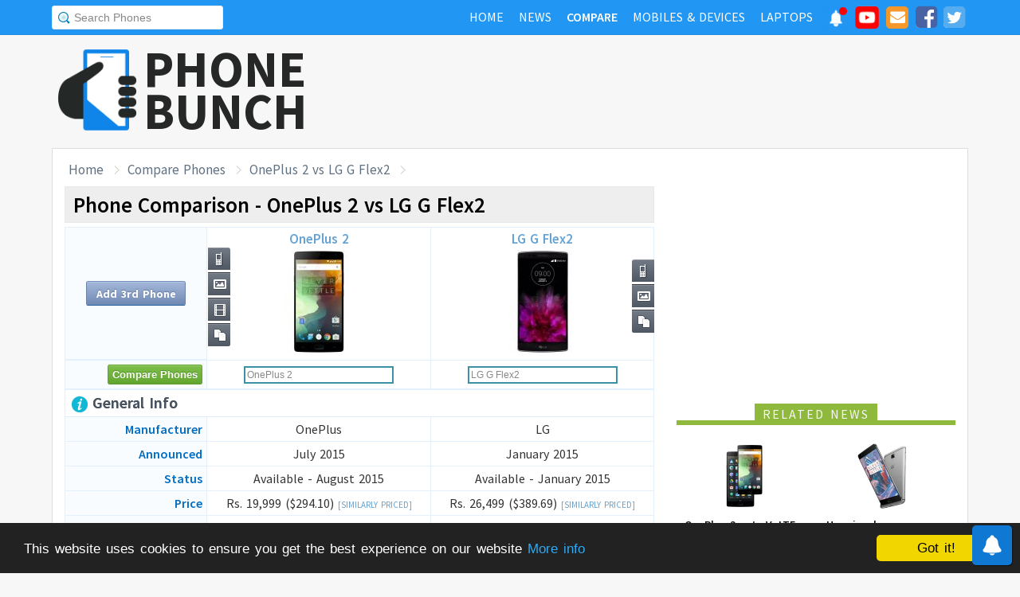

--- FILE ---
content_type: text/html; charset=UTF-8
request_url: https://www.phonebunch.com/compare-phones/oneplus_two-1858-vs-lg_g_flex2-1869/
body_size: 12392
content:
<!doctype html>
<html xmlns="http://www.w3.org/1999/xhtml" xmlns:og="http://opengraphprotocol.org/schema/" xmlns:fb="http://ogp.me/ns/fb#" xml:lang="en-US" lang="en-US">
<head>
<title>OnePlus 2 vs LG G Flex2 - Phone Comparison</title>
<meta name="description" content="Compare OnePlus 2 vs LG G Flex2 side-by-side including display, hardware, camera, battery to find which one is better." /> 
<meta name="viewport" content="width=device-width, initial-scale=1.0" />
<link rel="icon" href="//www.phonebunch.com/favicon.ico" type="image/x-icon" />
<link rel="shortcut icon" href="//www.phonebunch.com/favicon.ico" type="image/x-icon" />
<meta http-equiv="Content-Type" content="text/html; charset=utf-8" />
<link rel="amphtml" href="https://www.phonebunch.com/amp/compare-phones/oneplus-2-1858-vs-lg-g-flex2-1869/" />
<link rel="alternate" type="application/rss+xml" title="PhoneBunch News RSS" href="//www.phonebunch.com/news/feed/" />
<link rel="alternate" media="only screen and (max-width: 640px)" href="https://mobile.phonebunch.com/compare-phones/oneplus_2-1858-vs-lg_g_flex2-1869/" />
<link rel="stylesheet" media='screen'  href="//cdn.phonebunch.com/stylesheet.css?v=0.479" />
<link rel="stylesheet" media='screen' href="//cdn.phonebunch.com/stylesheet_alt.css?v=0.003" />
<!--[if IE]>
<link rel="stylesheet" type="text/css" href="//cdn.phonebunch.com/stylesheet_ie.css" />
<![endif]-->

<meta property="fb:pages" content="213294515404375" />
<meta name="publicationmedia-verification" content="4f993008-9e4e-4ed3-8ce8-6c8535a24be2">


<script type="text/javascript">
    function myAddLoadEvent(func){
	/*var oldonload = window.onload;
        if (typeof window.onload != 'function') {
            window.onload = func;
        } else {
            window.onload = function() {
                oldonload();
                func();
            }
        }*/
        
        window.addEventListener("load", function() {
            func();
        });
    }
    
    /*! lazyload v0.8.5 fasterize.com | github.com/fasterize/lazyload#licence */
window.lzld||function(e,d){function n(){o=!0;h();setTimeout(h,25)}function p(a,b){var c=0;return function(){var d=+new Date;d-c<b||(c=d,a.apply(this,arguments))}}function g(a,b,c){a.attachEvent?a.attachEvent&&a.attachEvent("on"+b,c):a.addEventListener(b,c,!1)}function j(a,b,c){a.detachEvent?a.detachEvent&&a.detachEvent("on"+b,c):a.removeEventListener(b,c,!1)}function q(a,b){return A(d.documentElement,a)&&a.getBoundingClientRect().top<B+C?(a.onload=null,a.removeAttribute("onload"),a.onerror=null,a.removeAttribute("onerror"),
a.src=a.getAttribute(k),a.removeAttribute(k),f[b]=null,!0):!1}function r(){return 0<=d.documentElement.clientHeight?d.documentElement.clientHeight:d.body&&0<=d.body.clientHeight?d.body.clientHeight:0<=e.innerHeight?e.innerHeight:0}function s(){var a=f.length,b,c=!0;for(b=0;b<a;b++){var d=f[b];null!==d&&!q(d,b)&&(c=!1)}c&&o&&(l=!0,j(e,"resize",t),j(e,"scroll",h),j(e,"load",n))}function u(){l=!1;g(e,"resize",t);g(e,"scroll",h)}function v(a,b,c){var d;if(b){if(Array.prototype.indexOf)return Array.prototype.indexOf.call(b,
a,c);d=b.length;for(c=c?0>c?Math.max(0,d+c):c:0;c<d;c++)if(c in b&&b[c]===a)return c}return-1}var C=200,k="data-src",B=r(),f=[],o=!1,l=!1,t=p(r,20),h=p(s,20);if(e.HTMLImageElement){var m=HTMLImageElement.prototype.getAttribute;HTMLImageElement.prototype.getAttribute=function(a){return"src"===a?m.call(this,k)||m.call(this,a):m.call(this,a)}}e.lzld=function(a){-1===v(a,f)&&(l&&u(),q(a,f.push(a)-1))};var w=function(){for(var a=d.getElementsByTagName("img"),b,c=0,e=a.length;c<e;c+=1)b=a[c],b.getAttribute(k)&&
-1===v(b,f)&&f.push(b);s();setTimeout(h,25)},i=function(a){"readystatechange"===a.type&&"complete"!==d.readyState||(j("load"===a.type?e:d,a.type,i),x||(x=!0,w()))},y=function(){try{d.documentElement.doScroll("left")}catch(a){setTimeout(y,50);return}i("poll")},x=!1,z=!0;if("complete"===d.readyState)w();else{if(d.createEventObject&&d.documentElement.doScroll){try{z=!e.frameElement}catch(D){}z&&y()}g(d,"DOMContentLoaded",i);g(d,"readystatechange",i);g(e,"load",i)}g(e,"load",n);u();var A=d.documentElement.compareDocumentPosition?
function(a,b){return!!(a.compareDocumentPosition(b)&16)}:d.documentElement.contains?function(a,b){return a!==b&&(a.contains?a.contains(b):!1)}:function(a,b){for(;b=b.parentNode;)if(b===a)return!0;return!1}}(this,document);
</script>



<link
    rel="preload"
    href="https://fonts.googleapis.com/css2?family=Source+Sans+Pro:wght@300;400;600;700&display=swap"
    as="style"
    onload="this.onload=null;this.rel='stylesheet'"
/>
<noscript>
    <link
        href="https://fonts.googleapis.com/css2?family=Source+Sans+Pro:wght@300;400;600;700&display=swap"
        rel="stylesheet"
        type="text/css"
    />
</noscript>


<!--Social Tags-->
<meta name="twitter:card" content="summary_large_image"/>
<meta name="twitter:site" content="@phonebunch"/>
<meta name="twitter:url" content="https://www.phonebunch.com/compare-phones/oneplus_two-1858-vs-lg_g_flex2-1869/"/>
<meta name="twitter:title" content="OnePlus 2 vs LG G Flex2 - Phone Comparison"/>
<meta name="twitter:description" content="Compare OnePlus 2 vs LG G Flex2 side-by-side including display, hardware, camera, battery to find which one is better."/>
<meta name="twitter:image" content="//www.phonebunch.com/compare/oneplus-2-1858-vs-lg-g-flex2-1869.jpg"/>

<meta property='fb:admins' content='1493406519' />
<meta property='fb:admins' content='100000351547382' />
<meta property='fb:app_id' content='360605184014825'/>
<meta property="og:title" content="OnePlus 2 vs LG G Flex2 - Phone Comparison"/>
<meta property="og:image" content="//www.phonebunch.com/compare/oneplus-2-1858-vs-lg-g-flex2-1869.jpg"/>
<meta property="og:url" content="https://www.phonebunch.com/compare-phones/oneplus_two-1858-vs-lg_g_flex2-1869/"/>
<meta property="og:description" content="Compare OnePlus 2 vs LG G Flex2 side-by-side including display, hardware, camera, battery to find which one is better."/>
<meta property="og:site_name" content="PhoneBunch" />

<meta itemprop="name" content="OnePlus 2 vs LG G Flex2 - Phone Comparison"/>
<meta itemprop="description" content="Compare OnePlus 2 vs LG G Flex2 side-by-side including display, hardware, camera, battery to find which one is better."/>
<meta itemprop="image" content="//www.phonebunch.com/compare/oneplus-2-1858-vs-lg-g-flex2-1869.jpg"/>



<link rel="canonical" href="https://www.phonebunch.com/compare-phones/oneplus_2-1858-vs-lg_g_flex2-1869/" />



<script async src="https://pagead2.googlesyndication.com/pagead/js/adsbygoogle.js?client=ca-pub-1541662546603203"
     crossorigin="anonymous"></script>
<!--<script>
     (adsbygoogle = window.adsbygoogle || []).push({
          google_ad_client: "ca-pub-1541662546603203",
          enable_page_level_ads: false
     });
</script>-->

<!--<script data-cfasync="false" type="text/javascript">(function(w, d) { var s = d.createElement('script'); s.src = '//delivery.adrecover.com/16676/adRecover.js'; s.type = 'text/javascript'; s.async = true; (d.getElementsByTagName('head')[0] || d.getElementsByTagName('body')[0]).appendChild(s); })(window, document);</script>-->

</head>

<body>

<!-- PushAlert -->
<script type="text/javascript">
    //var pushalert_sw_file = 'https://www.phonebunch.com/sw_temp.js?v=30';
	(function(d, t) {
                var g = d.createElement(t),
                s = d.getElementsByTagName(t)[0];
                g.src = "https://cdn.pushalert.co/integrate_ec86de1dac8161d8e06688600352a759.js?v=1";
                s.parentNode.insertBefore(g, s);
        }(document, "script"));
</script>
<!-- End PushAlert -->

<!-- Google tag (gtag.js) -->
<script async src="https://www.googletagmanager.com/gtag/js?id=G-CXVHQ6CHQF"></script>
<script>
  window.dataLayer = window.dataLayer || [];
  function gtag(){dataLayer.push(arguments);}
  gtag('js', new Date());

  gtag('config', 'G-CXVHQ6CHQF');
</script>


<script type="text/javascript">
	if (navigator.userAgent.indexOf("MSIE 10") > -1) {
		document.body.classList.add("ie10");
	}
var SUGGESTION_URL = "/auto-complete-5953.txt";

var SUGGESTION_LAPTOP_URL = "/auto-complete-laptop-830.txt";

myAddLoadEvent(function(){
    //setDefaultValue();
    loadSuggestionList();
    if($('side-icons-slider') != null){
        window.onscroll=phoneSidebarIconsFix;
    }
    });
myAddLoadEvent(function(){
	Behaviour.register(ratingAction);
});
</script>

    
<div id="page">
	<div class="header" id="top-header">
		<div class="web-width clearfix">
			<form style="float:left" action="//www.phonebunch.com/custom-search/" onSubmit="return startGoogleSearch(this.search_box);">
				<!--<input type="hidden" name="cx" value="partner-pub-1541662546603203:8418413640" />
				<input type="hidden" name="cof" value="FORID:10" />
				<input type="hidden" name="ie" value="UTF-8" />-->
				<input type="text" name="q" id="search_box" value="Search Phones" class="inset"/>
			</form>
			<div style="float:right;color:#ddd;margin-top:5px;">
				<ul class="menuli clearfix" id="navigation">
					<li class="menuli">
						<a title="Home" href="//www.phonebunch.com/"><span class="title">Home</span><span class="pointer"></span><span class="hover" style="opacity: 0;background-color:transparent;"></span></a>
					</li>
					<li class="menuli">
						<a title="Home" href="//www.phonebunch.com/news/"><span class="title">News</span><span class="pointer"></span><span class="hover" style="opacity: 0;background-color:transparent;"></span></a>
					</li>
					<li class="active menuli">
						<a title="Compare Phones" href="//www.phonebunch.com/compare-phones/"><span class="title">Compare</span><span class="pointer"></span><span class="hover" style="opacity: 0;background-color:transparent;"></span></a>
					</li>
					<!--<li class="menuli ">
						<a title="" href="javascript:void(0)"><span class="title">Reviews</span><span class="pointer"></span><span class="hover" style="opacity: 0;"></span></a>
						<ul class="ul-review clearfix">
							<li><a href="//www.phonebunch.com/unboxing/">Unboxing</a></li>
							<li><a href="//www.phonebunch.com/benchmarks/">Benchmarks</a></li>
							<li><a href="//www.phonebunch.com/gaming/">Gaming Review</a></li>
							<li><a href="//www.phonebunch.com/review/">Full Review</a></li>
						</ul>
					</li>-->
					<li class="menuli ">
						<a title="Phone Manufacturer" href="//www.phonebunch.com/manufacturer/"><span class="title">Mobiles & Devices</span><span class="pointer"></span><span class="hover" style="opacity: 0;"></span></a>
					</li>
					<!--<li class="menuli">
						<a title="Best Deals - Save Money, Time" href="//www.phonebunch.com/deals/"><span class="title">Phone Deals</span><span class="pointer"></span><span class="hover" style="opacity: 0;"></span></a>
					</li>-->
                                        <li class="menuli ">
						<a title="Laptop Manufacturer" href="//www.phonebunch.com/laptops/"><span class="title">Laptops</span><span class="pointer"></span><span class="hover" style="opacity: 0;"></span></a>
					</li>
                                        
                                        <li class="social-network">
                                            <a class="pushalert-notification-center" href="#" style="width: 30px; height: 30px;">
                                                <div style="height: 30px; width: 30px;margin-top: -5px;">
                                                    <img src="https://cdn.phonebunch.com/images/notification-center.png" height="30" width="30" style="background:none;">
                                                    <span class="pnc-counter" style="display: none; color: rgb(255, 255, 255); background-color: rgb(255, 0, 0); font-size: calc(13.8px); line-height: calc(20.55px);" data-is-active="false">5</span>
                                                    <span class="pnc-marker" style="background-color: rgb(255, 0, 0); display: none;" data-is-active="true"></span>
                                                </div>
                                            </a>
                                        </li>
										<li class="social-network">
						<a href="//www.youtube.com/subscription_center?add_user=PhoneBunch" target="_blank" title="PhoneBunch on YouTube"><img src="//cdn.phonebunch.com/images/youtube_social_squircle_red.png" alt="YouTube" title="YouTube on PhoneBunch" height="30" width="30" style="background:none;margin-top: -2px;"></a>
					</li>
					<li class="social-network">
						<a href="javascript:void(0)" onClick="TINY.box.show({iframe:'/subscribe.php',width:320,height:260});return false;" target="_blank" title="Subscribe to PhoneBunch via Email"><i class="fa fa-envelope"></i></a>
					</li>
					<li class="social-network">
						<a href="//www.facebook.com/PhoneBunch" target="_blank" title="Like Us on Facebook"><i class="fa fa-facebook-square"></i></a>
					</li>
					<li class="social-network">
						<a href="https://twitter.com/PhoneBunch" target="_blank" title="Follow Us on Twitter"><i class="fa fa-twitter-square"></i></a>
					</li>
                                        <!--<li class="social-network">
                                            <a href="https://t.me/PhoneBunch" rel="publisher" target="_blank" title="Subscribe on Telegram" style="padding: 3px 4px;"><img src="/images/telegram1-01.svg?a=1" style="width: 28px;height: 28px;background: transparent;"></a>
					</li>-->
					<!--<li class="social-network">
						<a href="https://plus.google.com/+PhoneBunch" rel="publisher" target="_blank" title="PhoneBunch on Google+"><i class="fa fa-google-plus-square"></i></a>
					</li>-->
					<!--<li class="social-network">
						<a href="#"><img src="http://b7b43efe8c782b3a0edb-27c6e71db7a02a63f8d0f5823403023f.r27.cf2.rackcdn.com/rss.png" alt="rss"/></a>
					</li>-->
				</ul>
			</div>
		</div>
	</div><!--Nav Bar Ends-->
	
	<div id="header" class="clearfix"><!-- START LOGO LEVEL WITH RSS FEED -->
		<div class="logo clearfix">
			<a href="//www.phonebunch.com/" title="Get Latest News About Phones, Detailed Phones Specs and Photos"><img src="//cdn.phonebunch.com/images/logo.png" width="115" height="115" alt="PB" class="logo-news" title="Get Latest News About Phones, Detailed Phones Specs and Photos"></a>
			<a href="//www.phonebunch.com/" title="Mobile Phone Reviews, Specs, Price and Images" class="logo-text">PHONEBUNCH</a>
		</div>
		

		<div style="float:right;width:728px;margin-top:25px">
                    <style>
                        .pushalert-notification-center span.pnc-marker{
                            width:10px;
                            height:10px;
                            top: 1px;
                            right: 1px
                          }
                        @media(max-width: 727px) { .desktop-specific {display:none; } }
                    </style>
                    <div class="desktop-specific">
                        <!-- CM_PB_Responsive -->
                        <ins class="adsbygoogle"
                             style="display:block"
                             data-ad-client="ca-pub-1541662546603203"
                             data-ad-slot="2142690724"
                             data-ad-format="horizontal"
                             data-full-width-responsive="true"></ins>
                        <script>
                             (adsbygoogle = window.adsbygoogle || []).push({});
                        </script>
                    </div>
		</div>
		
	</div><!--/header -->

		<script type="text/javascript">
            myAddLoadEvent(function(){setDefaultValue();});
	</script>

	<div class="content "><!-- start content-->
		
	<div id="columns"    ><!-- START MAIN CONTENT COLUMNS -->
		

		<div class="col1">
			<div id="crumb">
				<ul class="clearfix" itemscope itemtype="https://schema.org/BreadcrumbList">
					<li itemprop="itemListElement" itemscope itemtype="https://schema.org/ListItem"><a href="/" title="Home" itemprop="item"><span itemprop="name">Home</span></a><meta itemprop="position" content="1"/></li>
					<li itemprop="itemListElement" itemscope itemtype="https://schema.org/ListItem"><a href="/compare-phones/" itemprop="item"><span itemprop="name">Compare Phones</span></a><meta itemprop="position" content="2"/></li>
                                        <li itemprop="itemListElement" itemscope itemtype="https://schema.org/ListItem"><a href="https://www.phonebunch.com/compare-phones/oneplus_2-1858-vs-lg_g_flex2-1869/" title="OnePlus 2 vs LG G Flex2 - Phone Comparison" itemprop="item"><span itemprop="name">OnePlus 2 vs LG G Flex2</span></a><meta itemprop="position" content="3"/></li>
				</ul>
			</div>
			<div id="archivebox" class="alt2">
				<h1>Phone Comparison - OnePlus 2 vs LG G Flex2</h1>
			</div>
                        			<div class="lr-content clearfix">
				 <div style="display:none;height:0;width:0">
										<a rel="shadowbox;width=640;height=480;player=swf" id="pvv1" title="OnePlus 2" href="//www.youtube.com/v/uf4_FTfdhNE&amp;hl=en&amp;fs=1&amp;rel=0&amp;autoplay=1">OnePlus 2 Video</a>
														</div>
				<table class="compare-phones compare-header" id="compareHeader">
					<thead>
						<tr>
							<td style="width:24%;text-align:center" class="column1">
								<input type="button" class="cupid-green" value="Compare Phones" style="visibility:hidden;height:0px;padding-bottom:0;padding-top:0"/>
															</td>
							<td style="width:38%" scope="col">
								<a title="OnePlus 2 Full Specifications" href="/phone/oneplus-2-1858/">OnePlus 2<br/><img src="/phone-thumbnail/oneplus-2_1858 (1).jpg" id="phone1img" alt="oneplus 2" /></a>
																<ul class="compare-menus clearfix" style="width:116px;">
									<li class="hint--top" data-hint="Detailed Specs"><a class="specs" title="" href="/phone/oneplus-2-1858/" style=""></a></li>
																																				<li class="hint--top" data-hint="Image Gallery"><a class="images" title="" href="/oneplus_2-images-1858" style=""></a></li>
																		<li class="hint--top" data-hint="Official Video"><a class="video" title="" href="#" onclick="Shadowbox.open(document.getElementById('pvv1'));return false;" style=""></a></li>
																											<li class="hint--top" data-hint="Compare with Others"><a class="compare" title="" href="/compare-phones/oneplus_2-1858" style=""></a></li>
								</ul>
							</td>
							<td style="width:38%" scope="col">
								<a title="LG G Flex2 Full Specifications" href="/phone/lg-g-flex2-1869/">LG G Flex2<br/><img src="/phone-thumbnail/lg-g-flex2_1869 (1).jpg" id="phone2img" alt="lg g flex2" /></a>
																<ul class="compare-menus clearfix" style="width:87px;">
									<li class="hint--top" data-hint="Detailed Specs"><a class="specs" title="" href="/phone/lg-g-flex2-1869/" style=""></a></li>
																																				<li class="hint--top" data-hint="Image Gallery"><a class="images" title="" href="/lg_g_flex2-images-1869" style=""></a></li>
																											<li class="hint--top" data-hint="Compare with Others"><a class="compare" title="" href="/compare-phones/lg_g_flex2-1869" style=""></a></li>
								</ul>
							</td>
						</tr>
					</thead>
				</table>
				<table class="compare-phones" id="main-compare-table" summary="OnePlus 2 vs LG G Flex2 - Phones Comparison">
					<!--<caption><span style="font-size:16px">Compare Phones</span><br/>OnePlus 2 vs LG G Flex2</caption>-->
					<thead>
					<tr class="odd">
						<td class="column1" style="text-align:center;width:24%">
							<a class="button" title="Compare more phones with OnePlus 2 and LG G Flex2" href="/compare-phones/oneplus_2-1858-vs-lg_g_flex2-1869-vs/" title="Add 3rd Phone to Compare with OnePlus 2 and LG G Flex2">Add 3rd Phone</a>
						</td>
						<th style="width:38%" scope="col">
							<div style="position:relative">
								<a title="OnePlus 2 Full Specifications" href="/phone/oneplus-2-1858/">OnePlus 2<br/><img src="//cdn.phonebunch.com/big-thumbnail/1858.jpg" width="150" height="130" alt="oneplus 2"/></a>								<ul class="compare-menus-alt left clearfix" style="width:29px;margin-top:-58px">
									<li class="hint--right" data-hint="Detailed Specs"><a class="specs" title="" href="/phone/oneplus-2-1858/" style=""></a></li>
																																				<li class="hint--right" data-hint="Image Gallery"><a class="images" title="" href="/oneplus_2-images-1858" style=""></a></li>
																		<li class="hint--right" data-hint="Official Video"><a class="video" title="" href="#" onclick="Shadowbox.open(document.getElementById('pvv1'));return false;" style=""></a></li>
																											<li class="hint--right" data-hint="Compare with Others"><a class="compare" title="" href="/compare-phones/oneplus_2-1858" style=""></a></li>
								</ul>
							</div>
						</th>
						<th style="width:38%" scope="col">
							<div style="position:relative">
								<a title="LG G Flex2 Full Specifications" href="/phone/lg-g-flex2-1869/">LG G Flex2<br/><img src="//cdn.phonebunch.com/big-thumbnail/1869.jpg" width="150" height="130" alt="lg g flex2"/></a>								<ul class="compare-menus-alt right clearfix" style="width:29px;margin-top:-43.5px">
									<li class="hint--left" data-hint="Detailed Specs"><a class="specs" title="" href="/phone/lg-g-flex2-1869/" style=""></a></li>
																																				<li class="hint--left" data-hint="Image Gallery"><a class="images" title="" href="/lg_g_flex2-images-1869" style=""></a></li>
																											<li class="hint--left" data-hint="Compare with Others"><a class="compare" title="" href="/compare-phones/lg_g_flex2-1869" style=""></a></li>
								</ul>
							</div>
						</th>
					</tr>
					</thead>
					<tbody>
					<tr class="odd">
						<td class="column1"><input type="button" class="cupid-green" value="Compare Phones" onclick="comparePhones()"/></td>
						<td scope="col">
							<div class="search-container">
								<input class="compare_box" name="phone1" id="phone1" type="text" style="width:180px" value="OnePlus 2"/><input id="phone1sel" type="hidden" style="width:0px" value="1858"/>
							</div>
						</td>
						<td scope="col">
							<div class="search-container">
								<input class="compare_box" name="phone2" id="phone2" type="text" style="width:180px" value="LG G Flex2"/><input id="phone2sel" type="hidden" style="width:0px" value="1869"/>
							</div>
						</td>
					</tr>
					<tr class="odd">
						<td class="column1 sugg"></td>
						<td scope="col" id="phone1sugg">
												</td>
						<td scope="col" id="phone2sugg">
												</td>
					</tr>
                                        					<tr class="odd">
						<th scope="row" colspan="3" class="column1 bold"><h2 class="heading"><img src="/images/trans.gif" class="general" alt="general"/> General Info</h2></th>
					</tr>
					<tr>
						<th scope="row" class="column1">Manufacturer</th>
						<td>OnePlus</td>
						<td>LG</td>
					</tr>
					<tr class="odd">
						<th scope="row" class="column1">Announced</th>
						<td>July 2015</td>
						<td>January 2015</td>
					</tr>	
					<tr>
						<th scope="row" class="column1">Status</th>
						<td>Available - August 2015</td>
						<td>Available - January 2015</td>
					</tr>
                                                                                <tr>
						<th scope="row" class="column1">Price</th>
						<td>
                                                                                                    Rs. 19,999 ($294.10) <a href="/phone-filter/price/between-17000-and-25000/" title="Mobile Phones Priced Between 17000 and 25000" target="_blank" class="browse-similar">[Similarly Priced]</a>
                                                                                                </td>
                                                <td>
                                                                                                    Rs. 26,499 ($389.69) <a href="/phone-filter/price/between-20000-and-30000/" title="Mobile Phones Priced Between 20000 and 30000" target="_blank" class="browse-similar">[Similarly Priced]</a>
                                                                                                </td>
					</tr>
                                        					<tr class="odd">
						<th scope="row" class="column1">Colors</th>
						<td>Sandstone Black</td>
						<td>Platinum Silver, Flamenco Red</td>
					</tr>
					<tr>
						<th scope="row" class="column1">Form Factor</th>
						<td>Candybar</td>
						<td>Candybar</td>
					</tr>
					<tr class="odd">
						<th scope="row" class="column1">Dimension</th>
                                                <td>
                                                    151.8 x 74.9 x 9.85 mm <br/> (5.98 x 2.95 x 0.39 in)                                                </td>
                                                <td>
                                                    149.1 x 75.3 x 7.1-9.4 mm <br/> (5.87 x 2.96 x 0.28-0.37 in)                                                </td>
					</tr>
					<tr>
												<th scope="row" class="column1">Weight</th>
						<td >
                                                    175 g (6.17 oz)                                                </td>
						<td class="winner">
                                                    152 g (5.36 oz)                                                </td>
					</tr>
                                        					<tr class="odd">
						<th scope="row" class="column1">2G Network</th>
						<td>GSM 850 / 900 / 1800 / 1900 </td>
						<td>GSM 850 / 900 / 1800 / 1900 </td>
					</tr>
					<tr>
						<th scope="row" class="column1">3G Network</th>
						<td>HSDPA 850 / 900 / 1700 / 1900 / 2100 </td>
						<td>HSDPA 850 / 900 / 1900 / 2100 </td>
					</tr>
										<tr>
						<th scope="row" class="column1">4G Network</th>
						<td>LTE 700 / 1700 / 1800 / 2100 / 2300 / 2600 </td>
						<td>LTE 800 / 900 / 1800 / 2100 / 2600 </td>
					</tr>
					                                        															<tr class="odd">
						<th scope="row" class="column1">Messaging</th>
						<td>
						SMS, MMS, Push Mail, EMail, IM						</td>
						<td>
						SMS, MMS, EMail, IM						</td>
					</tr>
										<tr>
						<th scope="row" class="column1">Build Features</th>
						<td>Fingerprint sensor,Metal Frame,Replaceable Back-covers</td>
						<td>Self-healing back panel coating</td>
					</tr>
                                                                                										<tr class="odd">
						<th scope="row" colspan="3" class="column1 bold"><h2 class="heading"><img src="/images/trans.gif" class="hardware" alt="hardware"/> Hardware and OS</h2></th>
					</tr>
					<tr>
						<th scope="row" class="column1">OS</th>
						<td>Android OS, v5.1.1 (Lollipop), OxygenOS</td>
						<td>Android OS, v5.0.1 (Lollipop)</td>
					</tr>
                                        					<tr class="odd">
												<th scope="row" class="column1">Processor</th>
						<td >
							Quad-core 1.5 GHz Cortex-A53 & Quad-core 2 GHz Cortex-A57, Qualcomm MSM8994 Snapdragon 810							<a href="/phone-filter/processor/quad-core-1_5-ghz/" title="More phones with same processor speed." target="_blank" class="browse-similar">[Similar]</a>						</td>
						<td >
							Quad-core 1.5 GHz Cortex-A53 & Quad-core 2 GHz Cortex-A57, Qualcomm MSM8994 Snapdragon 810							<a href="/phone-filter/processor/quad-core-1_5-ghz/" title="More phones with same processor speed." target="_blank" class="browse-similar">[Similar]</a>						</td>
					</tr>
					<tr>
						<th scope="row" class="column1">GPU</th>
						<td>
							Adreno 430							<a href="/phone-filter/gpu/adreno-430/" title="More phones with Adreno 430 graphics processor." target="_blank" class="browse-similar">[Similar]</a>						</td>
						<td>
							Adreno 430							<a href="/phone-filter/gpu/adreno-430/" title="More phones with Adreno 430 graphics processor." target="_blank" class="browse-similar">[Similar]</a>						</td>
					</tr>
															<tr class="odd">
												<th scope="row" class="column1">RAM</th>
						<td class="winner">
                                                    4/3 GB                                                    <a href="/phone-filter/ram/4-3-gb/" title="More phones with 4/3 GB RAM" target="_blank" class="browse-similar">[Browse Similar]</a>                                                </td>
						<td >
                                                    2 GB                                                    <a href="/phone-filter/ram/2-gb/" title="More phones with 2 GB RAM" target="_blank" class="browse-similar">[Browse Similar]</a>                                                </td>
					</tr>
										<tr class="odd">
						<th scope="row" class="column1">Internal Memory</th>
						<td>16/64 GB</td>
						<td>16 GB</td>
					</tr>
					<tr>
												<th scope="row" class="column1">External Memory</th>
						<td >No</td>
						<td class="winner">microSD, up to 128 GB</td>
					</tr>
                                        					<tr class="odd">
                                            <td colspan="3" style="padding-top:20px;padding-bottom:20px;background:#fff" align="center" >
						                                            </td>
					</tr>
										<tr class="odd">
						<th scope="row" colspan="3" class="column1 bold"><h2 class="heading"><img src="/images/trans.gif" class="display" alt="display"/> Display</h2></th>
					</tr>
					<tr>
						<th scope="row" class="column1">Type</th>
						<td>IPS LCD Capacitive Touchscreen, Corning Gorilla Glass 4</td>
						<td>Curved P-OLED Capacitive Touchscreen, Corning Gorilla Glass 3</td>
					</tr>
					<tr class="odd">
												<th scope="row" class="column1">Colors</th>
						<td >16M colors</td>
						<td >16M colors</td>
					</tr>
					<tr>
												<th scope="row" class="column1">Size</th>
						<td >
							5.5 inches							<a href="/phone-filter/display-size/5_5-inches/" title="More phones with same display size." target="_blank" class="browse-similar">[Similar]</a>						</td>
						<td >
							5.5 inches							<a href="/phone-filter/display-size/5_5-inches/" title="More phones with same display size." target="_blank" class="browse-similar">[Similar]</a>						</td>
					</tr>
					<tr class="odd">
												<th scope="row" class="column1">Resolution</th>
						<td >
                                                1080 x 1920 pixels (401 ppi) <a href="/phone-filter/display-resolution/full-hd/" title="More phones with Full HD display resolution" target="_blank" class="browse-similar">[Similar]</a>                                                </td>
						<td class="winner">
                                                1080 x 1920 pixels (403 ppi) <a href="/phone-filter/display-resolution/full-hd/" title="More phones with Full HD display resolution" target="_blank" class="browse-similar">[Similar]</a>                                                </td>
					</tr>
                                                                                <tr>
						<th scope="row" class="column1">Screen-to-Body Ratio</th>
						<td >73.17%</td>
						<td class="winner">73.37%</td>
					</tr>
					<tr>
						<th scope="row" class="column1">Multi-Touch</th>
						<td><img src="/images/trans.gif" class="feature-yes"  alt="yes"/></td>
						<td><img src="/images/trans.gif" class="feature-yes" alt="yes"/></td>
					</tr>
                                                                                					<tr class="odd">
						<th scope="row" colspan="3" class="column1 bold"><h2 class="heading"><img src="/images/trans.gif" class="multimedia" alt="multimedia"/> Multimedia</h2></th>
					</tr>
                                        					<tr class="odd">
						<th scope="row" class="column1">3.5mm Jack</th>
						<td><img src="/images/trans.gif" class="feature-yes" alt="yes"/></td>
						<td><img src="/images/trans.gif" class="feature-yes" alt="yes"/></td>
					</tr>
					<tr>
						<th scope="row" class="column1">Radio</th>
						<td>No</td>
						<td>Stereo FM radio with RDS</td>
					</tr>
                                        					<tr>
						<th scope="row" class="column1">Games</th>
						<td>Yes + Downloadable</td>
						<td>Yes + Downloadable</td>
					</tr>
					<tr class="odd">
						<th scope="row" class="column1">Loud Speaker</th>
						<td><img src="/images/trans.gif" class="feature-yes" alt="yes"/></td>
						<td><img src="/images/trans.gif" class="feature-yes" alt="yes"/></td>
					</tr>
										<tr class="odd">
						<th scope="row" colspan="3" class="column1 bold"><h2 class="heading"><img src="/images/trans.gif" class="camera" alt="camera"/> Camera</h2></th>
					</tr>
					<tr>
												<th scope="row" class="column1">Rear Camera</th>
						<td >
							13 MP, 4128 x 3096 pixels							<a href="/phone-filter/camera/13-mp/" title="More phones with same display size." target="_blank" class="browse-similar">[Similar]</a>						</td>
						<td >
							13 MP, 4128 x 3096 pixels							<a href="/phone-filter/camera/13-mp/" title="More phones with same display size." target="_blank" class="browse-similar">[Similar]</a>						</td>
					</tr>
					<tr class="odd">
						<th scope="row" class="column1">Flash</th>
						<td>Dual-LED flash</td>
						<td>laser autofocus</td>
					</tr>
					<tr>
						<th scope="row" class="column1">Features</th>
						<td>Laser Auto focus, Optical Image Stabilization (OIS), Geo-tagging, Touch Focus, Face Detection, Panorama, HDR</td>
						<td>Simultaneous Video And Image Recording, Geo-tagging, Face Detection, Panorama, HDR</td>
					</tr>
					<tr class="odd">
						<th scope="row" class="column1">Video</th>
						<td>2160p@30fps, 2160p(DCI)@24fps, 1080p@60fps, 720p@120fps, HDR, stereo sound rec.</td>
						<td>2160p@30fps, 1080p@60fps, HDR, stereo sound rec.</td>
					</tr>
					<tr>
												<th scope="row" class="column1">Front Camera</th>
						<td class="winner">
                                                    5 MP, 1080p@30fps                                                    <a href="/phone-filter/front-camera/5-mp/" title="More phones with same selfie front 5 MP camera" target="_blank" class="browse-similar">[Similar]</a>                                                </td>
						<td >
                                                    2.1 MP, 1080p@30fps                                                    <a href="/phone-filter/front-camera/2_1-mp/" title="More phones with same selfie front 2.1 MP camera" target="_blank" class="browse-similar">[Similar]</a>                                                </td>
					</tr>
					<tr class="odd">
						<th scope="row" colspan="3" class="column1 bold"><h2 class="heading"><img src="/images/trans.gif" class="connectivity" alt="connectivity"/> Connectivity and Data Rate</h2></th>
					</tr>
					<tr>
						<th scope="row" class="column1">GPRS</th>
						<td>Yes</td>
						<td>Yes</td>
					</tr>
					<tr class="odd">
						<th scope="row" class="column1">Edge</th>
						<td>Yes</td>
						<td>Yes</td>
					</tr>
					<tr>
						<th scope="row" class="column1">3G</th>
						<td>HSPA 42.2/5.76 Mbps, LTE Cat4 150/50 Mbps</td>
						<td>HSPA 42.2/21.1 Mbps, LTE Cat6 300/50 Mbps</td>
					</tr>
					<tr class="odd">
						<th scope="row" class="column1">Bluetooth</th>
						<td>v4.1, A2DP</td>
						<td>v4.1, A2DP, LE, apt-X</td>
					</tr>
					<tr>
						<th scope="row" class="column1">Wi-Fi</th>
						<td>Wi-Fi 802.11 a/b/g/n/ac, 2.4/5 GHz, Wi-Fi Direct, DLNA, hotspot</td>
						<td>Wi-Fi 802.11 a/b/g/n/ac, dual-band, Wi-Fi Direct, DLNA, hotspot</td>
					</tr>
					<tr class="odd">
						<th scope="row" class="column1">USB</th>
						<td>microUSB v2.0, USB Host</td>
						<td>microUSB v2.0 (SlimPort), USB Host</td>
					</tr>
					<tr>
						<th scope="row" class="column1">GPS</th>
						<td>Yes, with A-GPS, GLONASS</td>
						<td>Yes, with A-GPS, GLONASS</td>
					</tr>
					<tr class="odd">
						<th scope="row" class="column1">Browser</th>
						<td>HTML5</td>
						<td>HTML5</td>
					</tr>
                                        					<tr>
                                            <td colspan="3" style="padding-top: 15px;padding-bottom: 10px;" align="center" >
                                                                                        </td>
					</tr>
										<tr class="odd">
						<th scope="row" colspan="3" class="column1 bold"><h2 class="heading"><img src="/images/trans.gif" class="memory" alt="memory"/> User Memory</h2></th>
					</tr>
                                                                                					<tr>
						<th scope="row" class="column1">Internal</th>
						<td>16/64 GB, 4/3 GB RAM</td>
						<td>16 GB, 2 GB RAM/ 32 GB, 3 GB RAM</td>
					</tr>
					<tr class="odd">
												<th scope="row" class="column1">Expandable Storage</th>
						<td >No</td>
						<td class="winner">microSD, up to 128 GB</td>
					</tr>
                                                                                <tr>
						<th scope="row" class="column1">USB OTG</th>
						<td>Supported</td>
						<td>Supported</td>
					</tr>
                                        					
                                                                                <tr class="odd">
						<th scope="row" colspan="3" class="column1 bold"><h2 class="heading"><img src="/images/trans.gif" alt="Apps" class="sensors"/> Sensors</h2></th>
					</tr>
                                        <tr>
						<th scope="row" class="column1">Fingerprint</th>
						<td><img src="/images/trans.gif" alt="fingerprint supported" title="Fingerprint supported" class="feature-1"/></td>
						<td><img src="/images/trans.gif" alt="fingerprint not supported" title="Fingerprint not supported" class="feature-0"/></td>
					</tr>
                                                                                <tr>
						<th scope="row" class="column1">Proximity Sensor</th>
						<td><img src="/images/trans.gif" alt="proximity sensor present" title="Proximity sensor present" class="feature-1"/></td>
						<td><img src="/images/trans.gif" alt="proximity sensor present" title="Proximity sensor present" class="feature-1"/></td>
					</tr>
                                                                                                                        <tr>
						<th scope="row" class="column1">Accelerometer Sensor</th>
						<td><img src="/images/trans.gif" alt="accelerometer sensor present" title="Accelerometer sensor present" class="feature-1"/></td>
						<td><img src="/images/trans.gif" alt="accelerometer sensor present" title="Accelerometer sensor present" class="feature-1"/></td>
					</tr>
                                                                                                                                                                                                                                                                                                                                                                        <tr>
						<th scope="row" class="column1">NFC</th>
						<td><img src="/images/trans.gif" alt="NFC not supported" title="NFC not supported" class="feature-no"/></td>
						<td><img src="/images/trans.gif" alt="NFC supported" title="NFC supported" class="feature-yes"/></td>
					</tr>
					
                                        
					<tr class="odd">
						<th scope="row" colspan="3" class="column1 bold"><h2 class="heading"><img src="/images/trans.gif" class="battery" alt="battery"/> Battery</h2></th>
					</tr>
					<tr>
						<th scope="row" class="column1">Type</th>
						<td>Non-removable Li-Po Battery</td>
						<td>Non-removable Li-Po Battery</td>
					</tr>
					<tr class="odd">
												<th scope="row" class="column1">Capacity</th>
						<td class="winner">3300 mAh</td>
						<td >3000 mAh</td>
					</tr>
					<tr>
						<th scope="row" class="column1">Stand by</th>
						<td>-</td>
						<td>-</td>
					</tr>
					<tr class="odd">
						<th scope="row" class="column1">Talk Time</th>
						<td>-</td>
						<td>-</td>
					</tr>
					</tbody>
				</table>
				<script type="text/javascript">
					myAddLoadEvent(function(){
                                            searchfield('phone1',false);
                                            searchfield('phone2',false);
                                            //Shadowbox.init({continuous: true});
                                        });
					//searchfield('phone1',false);searchfield('phone2',false);//Shadowbox.init({continuous: true});
					//window.onscroll = comparePhonesFixHeader;
				</script>
			</div>
						
			<div class="bottom-related clearfix">
				<div class="recently alt first">
		<h3><a title="Compare Phones with OnePlus 2" href="/compare-phones/oneplus_2-1858">Compare with</a></h3>
		<ul>
					<li>
				<a title="OnePlus One vs OnePlus 2" href="/compare-phones/oneplus_one-1476-vs-oneplus_2-1858/">
									<img src="[data-uri]" onload="lzld(this)" onerror="lzld(this)" data-src="//cdn.phonebunch.com/small-thumbnail/1476.jpg" height="52" width="60" alt="OnePlus One"/><span>OnePlus One</span>
								</a>
			</li>
					<li>
				<a title="OnePlus 2 vs Xiaomi Mi 5" href="/compare-phones/oneplus_2-1858-vs-xiaomi_mi_5-1880/">
									<img src="[data-uri]" onload="lzld(this)" onerror="lzld(this)" data-src="//cdn.phonebunch.com/small-thumbnail/1880.jpg" height="52" width="60" alt="Xiaomi Mi 5"/><span>Xiaomi Mi 5</span>
								</a>
			</li>
					<li>
				<a title="OnePlus 2 vs Asus Zenfone 2 ZE551ML" href="/compare-phones/oneplus_2-1858-vs-asus_zenfone_2_ze551ml-1867/">
									<img src="[data-uri]" onload="lzld(this)" onerror="lzld(this)" data-src="//cdn.phonebunch.com/small-thumbnail/1867.jpg" height="52" width="60" alt="Asus Zenfone 2 ZE551ML"/><span>Asus Zenfone 2 ZE551ML</span>
								</a>
			</li>
					<li>
				<a title="OnePlus 2 vs Samsung Galaxy S6 Edge" href="/compare-phones/oneplus_2-1858-vs-samsung_galaxy_s6_edge-1955/">
									<img src="[data-uri]" onload="lzld(this)" onerror="lzld(this)" data-src="//cdn.phonebunch.com/small-thumbnail/1955.jpg" height="52" width="60" alt="Samsung Galaxy S6 Edge"/><span>Samsung Galaxy S6 Edge</span>
								</a>
			</li>
				</ul>
	</div>
	<div class="recently alt" style="">
		<h3><a title="More Phones from OnePlus" href="/manufacturer/oneplus/">OnePlus Phones</a></h3>
		<ul>
					<li class="clearfix"><a title="OnePlus 2 Specifications" href="/phone/oneplus-2-1858/"><img src="[data-uri]" onload="lzld(this)" onerror="lzld(this)" data-src="//cdn.phonebunch.com/small-thumbnail/1858.jpg" height="52" width="60" alt="OnePlus 2"/><span>OnePlus 2</span></a></li>
					<li class="clearfix"><a title="OnePlus One Specifications" href="/phone/oneplus-one-1476/"><img src="[data-uri]" onload="lzld(this)" onerror="lzld(this)" data-src="//cdn.phonebunch.com/small-thumbnail/1476.jpg" height="52" width="60" alt="OnePlus One"/><span>OnePlus One</span></a></li>
					<li class="clearfix"><a title="OnePlus X Specifications" href="/phone/oneplus-x-2241/"><img src="[data-uri]" onload="lzld(this)" onerror="lzld(this)" data-src="//cdn.phonebunch.com/small-thumbnail/2241.jpg" height="52" width="60" alt="OnePlus X"/><span>OnePlus X</span></a></li>
					<li class="clearfix"><a title="OnePlus 3 Specifications" href="/phone/oneplus-3-2430/"><img src="[data-uri]" onload="lzld(this)" onerror="lzld(this)" data-src="//cdn.phonebunch.com/small-thumbnail/2430.jpg" height="52" width="60" alt="OnePlus 3"/><span>OnePlus 3</span></a></li>
				</ul>
	</div>
	<div class="recently alt" style="">
		<h3>New Releases</h3>
		<ul>
					<li class="clearfix"><a title="Xiaomi Redmi Turbo 5 Max Specs and Features" href="/phone/xiaomi-redmi-turbo-5-max-5953/"><img src="[data-uri]" onload="lzld(this)" onerror="lzld(this)" data-src="//cdn.phonebunch.com/small-thumbnail/5953.jpg" height="52" width="60" alt=""/><span>Xiaomi Redmi Turbo 5 Max</span></a></li>
					<li class="clearfix"><a title="Xiaomi Redmi Turbo 5 Specs and Features" href="/phone/xiaomi-redmi-turbo-5-5952/"><img src="[data-uri]" onload="lzld(this)" onerror="lzld(this)" data-src="//cdn.phonebunch.com/small-thumbnail/5952.jpg" height="52" width="60" alt=""/><span>Xiaomi Redmi Turbo 5</span></a></li>
					<li class="clearfix"><a title="Realme P4 Power Specs and Features" href="/phone/realme-p4-power-5951/"><img src="[data-uri]" onload="lzld(this)" onerror="lzld(this)" data-src="//cdn.phonebunch.com/small-thumbnail/5951.jpg" height="52" width="60" alt=""/><span>Realme P4 Power</span></a></li>
					<li class="clearfix"><a title="Motorola Moto G77 Specs and Features" href="/phone/motorola-moto-g77-5950/"><img src="[data-uri]" onload="lzld(this)" onerror="lzld(this)" data-src="//cdn.phonebunch.com/small-thumbnail/5950.jpg" height="52" width="60" alt=""/><span>Motorola Moto G77</span></a></li>
				</ul>
	</div>
			</div>
			
						                        <div class="ads2">
                            <!-- Matched Content Ad -->
                            <ins class="adsbygoogle"
                                 style="display:block"
                                 data-ad-client="ca-pub-1541662546603203"
                                 data-ad-slot="9190156443"
                                 data-ad-format="autorelaxed"></ins>
                            <script>
                            (adsbygoogle = window.adsbygoogle || []).push({});
                            </script>
                        </div>
                        			
			<div class="pb-box related" id="comment-box">
				<div class="box-title black">
					<h2 class="h2-comments"><img src="/images/trans.gif" alt="comments" class="comments"/> Comments</h2>
				</div>
				<div class="box-content" style="margin-top:3px">
					<fb:comments href="https://www.phonebunch.com/compare-phones/oneplus_two-1858-vs-lg_g_flex2-1869/" num_posts="10" width="100%"></fb:comments>
				</div>
			</div>
		</div><!--/col1-->
					


<div class="col2">
    <div style="margin-bottom:25px;text-align: center;">
        <!-- Link Ads Alternative -->
        <ins class="adsbygoogle"
             style="display:block"
             data-ad-client="ca-pub-1541662546603203"
             data-ad-slot="2748964378"
             data-ad-format="auto"
             data-full-width-responsive="true"></ins>
        <script>
             (adsbygoogle = window.adsbygoogle || []).push({});
        </script>
    </div>
    	<div class="sidebar-box">
		<h3 class="green">
			<span>Related News</span>
			<span class="hr"></span>
		</h3>
		<div class="content">
					<div class="inline-post ">
				<a href="//www.phonebunch.com/news/oneplus-2-gets-volte-support-and-december-security-patch-with-oxygen-os-355_3625.html">
					<img src="//www.phonebunch.com/news-images/resize/2016/12/oneplus-2-volte.jpg?w=300&h=180&zc=2&q=70" height="90" width="150" alt="OnePlus 2 gets VoLTE support along with December security patch in new update" />
					<span>OnePlus 2 gets VoLTE support along with December security patch in new update</span>
				</a>
			</div>
					<div class="inline-post ml">
				<a href="//www.phonebunch.com/news/oneplus-3-and-oneplus-2-nougat-update_3524.html">
					<img src="//www.phonebunch.com/news-images/resize/2016/11/oneplus-3-nougat.jpg?w=300&h=180&zc=2&q=70" height="90" width="150" alt="Here is when your OnePlus 3, OnePlus 2 will get Android Nougat Update" />
					<span>Here is when your OnePlus 3, OnePlus 2 will get Android Nougat Update</span>
				</a>
			</div>
					<div class="inline-post ">
				<a href="//www.phonebunch.com/news/official-oneplus-online-store-opens-in-india-with-accessories_3373.html">
					<img src="//www.phonebunch.com/news-images/resize/2016/10/oneplus-online-store-india.jpg?w=300&h=180&zc=2&q=70" height="90" width="150" alt="Official OnePlus Online Store opens in India with accessories" />
					<span>Official OnePlus Online Store opens in India with accessories</span>
				</a>
			</div>
					<div class="inline-post ml">
				<a href="//www.phonebunch.com/news/oneplus-2-volte-support-coming-next-quarter_3242.html">
					<img src="//www.phonebunch.com/news-images/resize/2016/09/oneplus-2-volte.jpg?w=300&h=180&zc=2&q=70" height="90" width="150" alt="OnePlus 2 to get VoLTE support sometime next Quarter" />
					<span>OnePlus 2 to get VoLTE support sometime next Quarter</span>
				</a>
			</div>
				</div>
	</div>
	<div class="sidebar-box">
		<h3 class="dark-red">
                    <span>Related Phones</span>
                    <span class="hr"></span>
                </h3>
		<div class="content nopadding sidebar-new-phones clearfix">
							<div class="imgteaser ">
					<a href="//www.phonebunch.com/phone/oneplus-one-1476/">
						<img width="102" height="88" src="//cdn.phonebunch.com/big-thumbnail/1476.jpg" alt="OnePlus One" />
						<span class="pic-title">OnePlus One</span>
					</a>
				</div>
							<div class="imgteaser ">
					<a href="//www.phonebunch.com/phone/xiaomi-mi-5-1880/">
						<img width="102" height="88" src="//cdn.phonebunch.com/big-thumbnail/1880.jpg" alt="Xiaomi Mi 5" />
						<span class="pic-title">Xiaomi Mi 5</span>
					</a>
				</div>
							<div class="imgteaser ">
					<a href="//www.phonebunch.com/phone/asus-zenfone-2-ze551ml-1867/">
						<img width="102" height="88" src="//cdn.phonebunch.com/big-thumbnail/1867.jpg" alt="Asus Zenfone 2 ZE551ML" />
						<span class="pic-title">Asus Zenfone 2 ZE551ML</span>
					</a>
				</div>
							<div class="imgteaser last">
					<a href="//www.phonebunch.com/phone/samsung-galaxy-s6-edge-1955/">
						<img width="102" height="88" src="//cdn.phonebunch.com/big-thumbnail/1955.jpg" alt="Samsung Galaxy S6 Edge" />
						<span class="pic-title">Samsung Galaxy S6 Edge</span>
					</a>
				</div>
			<div class="clearfix" style="margin-bottom:10px;"></div>				<div class="imgteaser ">
					<a href="//www.phonebunch.com/phone/lg-g4-1859/">
						<img width="102" height="88" src="//cdn.phonebunch.com/big-thumbnail/1859.jpg" alt="LG G4" />
						<span class="pic-title">LG G4</span>
					</a>
				</div>
							<div class="imgteaser ">
					<a href="//www.phonebunch.com/phone/htc-one-m9-1852/">
						<img width="102" height="88" src="//cdn.phonebunch.com/big-thumbnail/1852.jpg" alt="HTC One (M9)" />
						<span class="pic-title">HTC One (M9)</span>
					</a>
				</div>
							<div class="imgteaser ">
					<a href="//www.phonebunch.com/phone/xiaomi-mi-note-pro-1888/">
						<img width="102" height="88" src="//cdn.phonebunch.com/big-thumbnail/1888.jpg" alt="Xiaomi Mi Note Pro" />
						<span class="pic-title">Xiaomi Mi Note Pro</span>
					</a>
				</div>
							<div class="imgteaser last">
					<a href="//www.phonebunch.com/phone/motorola-nexus-6-1676/">
						<img width="102" height="88" src="//cdn.phonebunch.com/big-thumbnail/1676.jpg" alt="Motorola Nexus 6" />
						<span class="pic-title">Motorola Nexus 6</span>
					</a>
				</div>
			<div class="clearfix" style="margin-bottom:10px;"></div>		</div>
	</div>
	<div class="ads clearfix" style="width:300px;margin-top:15px">
		<!--<span class="adv-here"><a href="http://buysellads.com/buy/detail/165802/zone/1281838" target="_blank" rel="nofollow">Advertise Here</a></span>For Manual-->
		<!-- BuySellAds Zone Code -->
		<div id="bsap_1281838" class="bsarocks bsap_4c70e5895a663ebe0fc27c9cfc0d0577"></div>
		<!-- End BuySellAds Zone Code -->
	</div>
    
    <div id="sidebar-fixed">
        	<div class="sidebar-box" id="trending-news">
		<h3>
			<span>Trending</span>
			<span class="hr"></span>
		</h3>
		<div class="content">
					<div class="inline-post ">
				<a href="//www.phonebunch.com/news/redmi-note-15-pro-5g-an-redmi-note-15-pro-plus-5g-launch-india-price-specifications_9227.html">
					<img src="//www.phonebunch.com/news-images/resize/2026/01/REDMI-Note-15-Pro-and-Note-15-ProPlus-5G-launch-India.webp?w=300&h=180&zc=2&q=70" height="90" width="150"  alt="REDMI Note 15 Pro 5G and Note 15 Pro+ 5G launched in India starting at Rs. 29,999 with MediaTek Dimensity 7400 Ultra/Snapdragon 7s Gen 4 SoC" />
					<span>REDMI Note 15 Pro 5G and Note 15 Pro+ 5G launched in India starting at Rs. 29,999 with MediaTek Dimensity 7400 Ultra/Snapdragon 7s Gen 4 SoC</span>
				</a>
			</div>
					<div class="inline-post ml">
				<a href="//www.phonebunch.com/news/samsung-galaxy-f70-launch-teaser-india_9235.html">
					<img src="//www.phonebunch.com/news-images/resize/2026/01/samsung-galaxy-f70-launch-teaser-india.webp?w=300&h=180&zc=2&q=70" height="90" width="150"  alt="Samsung Galaxy F70 Series launching in India in February 2026 Under Rs. 30,000 with Camera-Focused Design, AI Features" />
					<span>Samsung Galaxy F70 Series launching in India in February 2026 Under Rs. 30,000 with Camera-Focused Design, AI Features</span>
				</a>
			</div>
					<div class="inline-post ">
				<a href="//www.phonebunch.com/news/redmi-turbo-5-max-launch-price-specifications-cn_9230.html">
					<img src="//www.phonebunch.com/news-images/resize/2026/01/REDMI-Turbo-5-MAX-launch-cn.webp?w=300&h=180&zc=2&q=70" height="90" width="150"  alt="REDMI Turbo 5 MAX launched with 6.83-inch 1.5K 120Hz OLED display, Dimensity 9500s, IP69K ratings, 9000mAh battery" />
					<span>REDMI Turbo 5 MAX launched with 6.83-inch 1.5K 120Hz OLED display, Dimensity 9500s, IP69K ratings, 9000mAh battery</span>
				</a>
			</div>
					<div class="inline-post ml">
				<a href="//www.phonebunch.com/news/realme-p4-power-5g-launch-india-price-specifcations_9228.html">
					<img src="//www.phonebunch.com/news-images/resize/2026/01/realme-P4-Power-5G-launch-India.webp?w=300&h=180&zc=2&q=70" height="90" width="150"  alt="Realme P4 Power 5G  launched in India starting at an effective price of Rs. 23,999 with 6.77-inch 1.5K 144Hz AMOLED display, Dimensity 7400 Ultra SoC, 10001mAh battery" />
					<span>Realme P4 Power 5G  launched in India starting at an effective price of Rs. 23,999 with 6.77-inch 1.5K 144Hz AMOLED display, Dimensity 7400 Ultra SoC, 10001mAh battery</span>
				</a>
			</div>
				</div>
	</div>
    </div>
</div><!--/col2-->
		<div class="fix"></div>
	</div><!--/columns -->
</div> <!--/content-->	
	
	<div id="footer">
		<p>
                    <span class="fl">Copyright &copy; <a href="//www.phonebunch.com/">PhoneBunch</a> | <a href="/skeleton/index_2.html">Advertise</a> | <a href="https://play.google.com/store/apps/details?id=com.phonebunch&referrer=footer" target="_blank">Android App</a> | <a href="//www.phonebunch.com/contact-us/">Contact Us</a> | <a href="//www.phonebunch.com/tou.html" target="_blank">Terms of Use</a></span>
			<span class="fr"><a href="//www.phonebunch.com/best-smartphones.html">Best Smartphones</a></span>
		</p>
	</div><!--/footer -->

</div><!--/page -->

<script type="text/javascript" src="//www.phonebunch.com/javascript.js?v=0.268"></script>




<script type="text/javascript">
	optimizeYouTubeEmbeds()
</script>

<script type="text/javascript">
	var sidebarFixedOffset = 0;
	var columnsTotalHeight = 0;
	myAddLoadEvent(function(){
		if($('sidebar-fixed')!==null){
                    setTimeout(function(){
			var bodyRect = document.body.getBoundingClientRect(),
			elemRect = $('sidebar-fixed').getBoundingClientRect();
			sidebarFixedOffset = elemRect.top - bodyRect.top;
			
			elemRect1 = $('columns').getBoundingClientRect();
			columnsTotalHeight = elemRect1.bottom - elemRect1.top;
                    }, 2000);
		}
	});
	
	//Shadowbox.init({continuous: true});
	if($('header-phone-menu') !== null){
		window.onscroll=function(){
			phoneTopBarIconsFix(548);
						fixedTrendingNews(3075, 68)		};
	}
	else if($('compareHeader')!==null){
		window.onscroll=function(){
			comparePhonesFixHeader();
			fixedTrendingNews(3075, 25);		};
	}else{
		window.onscroll=function(){
			fixedTrendingNews(3075, 25);		};
	}
</script>
<script type="text/javascript" src="//www.phonebunch.com/ajax-star/rating.js?v=0.1"></script>

<link rel="stylesheet" href="https://cdnjs.cloudflare.com/ajax/libs/material-design-iconic-font/2.2.0/css/material-design-iconic-font.min.css">

<link rel="stylesheet" href="https://maxcdn.bootstrapcdn.com/font-awesome/4.5.0/css/font-awesome.min.css">

<!-- Begin Cookie Consent plugin by Silktide - http://silktide.com/cookieconsent -->
<script type="text/javascript">
    window.cookieconsent_options = {"message":"This website uses cookies to ensure you get the best experience on our website","dismiss":"Got it!","learnMore":"More info","link":"http://www.inkwired.com/privacy-policy.html","theme":"dark-bottom"};
</script>

<script type="text/javascript" src="//cdnjs.cloudflare.com/ajax/libs/cookieconsent2/1.0.9/cookieconsent.min.js"></script>
<!-- End Cookie Consent plugin -->

<!-- Global site tag (gtag.js) - Google Ads: 1000880961 -->
<script async src="https://www.googletagmanager.com/gtag/js?id=AW-1000880961"></script>
<script>
 window.dataLayer = window.dataLayer || [];
 function gtag(){dataLayer.push(arguments);}
 gtag('js', new Date());

 gtag('config', 'AW-1000880961');
</script>

<!-- Event snippet for Page View conversion page -->
<script>
 gtag('event', 'conversion', {'send_to': 'AW-1000880961/6dIiCMzX1MIBEMH2oN0D'});
</script>

<script src="/lazysizes.min.js" async=""></script>

<!-- PushAlert Onsite Messaging -->
<script type="text/javascript">
    (function(d, t) {
        var g = d.createElement(t),
        s = d.getElementsByTagName(t)[0];
        g.src = "https://cdn.inwebr.com/inwebr_d0289b336acae0e2708e90a54e62de78.js";
        s.parentNode.insertBefore(g, s);
    }(document, "script"));
</script>
<!-- End PushAlert Onsite Messaging -->


</body>
</html>

--- FILE ---
content_type: text/html; charset=utf-8
request_url: https://www.google.com/recaptcha/api2/aframe
body_size: 136
content:
<!DOCTYPE HTML><html><head><meta http-equiv="content-type" content="text/html; charset=UTF-8"></head><body><script nonce="kgh5eaUXhflklI53OW4fLw">/** Anti-fraud and anti-abuse applications only. See google.com/recaptcha */ try{var clients={'sodar':'https://pagead2.googlesyndication.com/pagead/sodar?'};window.addEventListener("message",function(a){try{if(a.source===window.parent){var b=JSON.parse(a.data);var c=clients[b['id']];if(c){var d=document.createElement('img');d.src=c+b['params']+'&rc='+(localStorage.getItem("rc::a")?sessionStorage.getItem("rc::b"):"");window.document.body.appendChild(d);sessionStorage.setItem("rc::e",parseInt(sessionStorage.getItem("rc::e")||0)+1);localStorage.setItem("rc::h",'1770078495887');}}}catch(b){}});window.parent.postMessage("_grecaptcha_ready", "*");}catch(b){}</script></body></html>